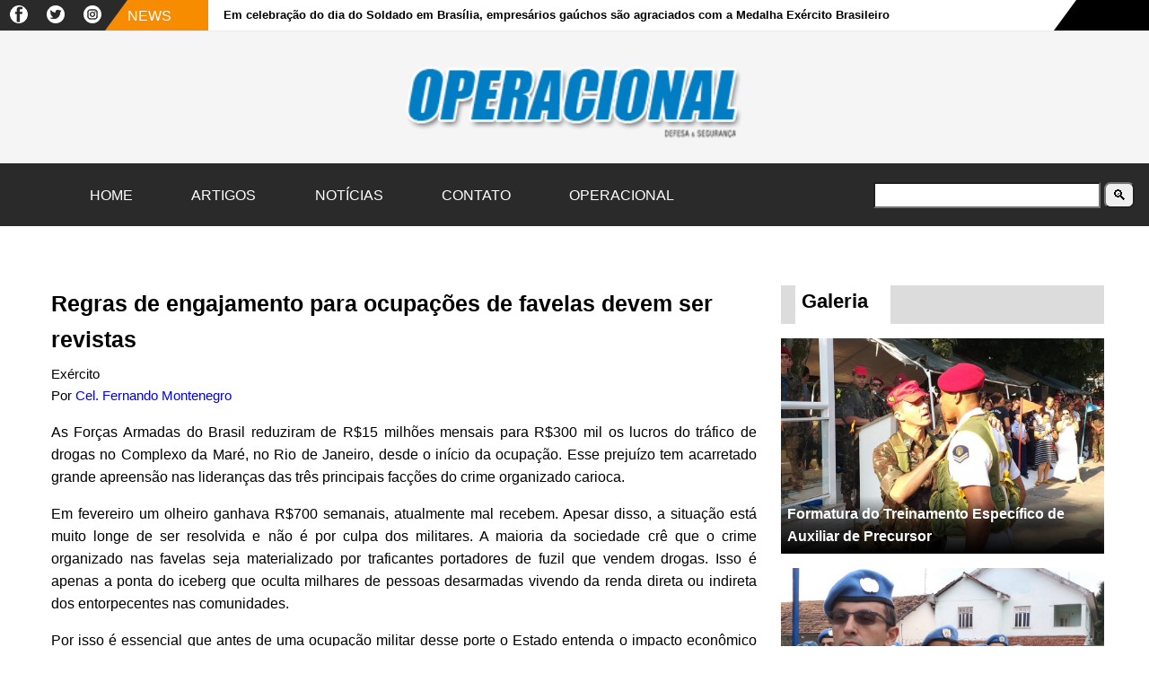

--- FILE ---
content_type: text/html; charset=UTF-8
request_url: https://www.revistaoperacional.com.br/artigos/regras-de-engajamento-para-ocupacoes-de-favelas-devem-ser-revistas/
body_size: 6709
content:
<!DOCTYPE html>
<html lang="pt-br">
<head>
    <meta charset="UTF-8">
    <meta name="viewport" content="width=device-width, initial-scale=1.0">
    <meta http-equiv="X-UA-Compatible" content="ie=edge">
    <title>Operacional</title>
	<link rel="stylesheet" href="https://www.revistaoperacional.com.br/wp-content/themes/operacional-2023/style.min.css" type="text/css">
	<script src="https://www.revistaoperacional.com.br/wp-content/themes/operacional-2023/js/javascript.js" type="text/javascript"></script>
	
</head>
<body>   
    <header>
        <div id="line-bk-news">
            <div id="breaking-news">
                    <div id="bk-news-label">
                        <div class="trapezoid">
                            <div id="social-icon-top">
                                <div class="ico-rs">
									<a href="https://www.facebook.com/revistaoperacional/" target="blank">
										<img src="https://www.revistaoperacional.com.br/wp-content/themes/operacional-2023/images/ico_face_negative_20.png"></a>
								</div>
                                <div class="ico-rs">
									<a href="https://twitter.com/sejaoperacional" target="blank">
										<img src="https://www.revistaoperacional.com.br/wp-content/themes/operacional-2023/images/ico_twitter_negative_20.png"></a>
								</div>
                                <div class="ico-rs">
									<a href="https://www.instagram.com/revistaoperacional/" target="blank">
										<img src="https://www.revistaoperacional.com.br/wp-content/themes/operacional-2023/images/ico_insta_negative_20.png"></a>
								</div>
                                
                            </div>
                        </div>News
                    </div>
                    <div id="bk-news-txt">
						<div id="slide-news">
																		<h3 class="mySlides fade">Em celebração do dia do Soldado em Brasília, empresários gaúchos são agraciados com a Medalha Exército Brasileiro</h3>
						
												<h3 class="mySlides fade">Forças Armadas e sociedade civil transportam 3,6 mil toneladas de donativos ao Rio Grande do Sul na maior campanha humanitária já registrada no país</h3>
						
												<h3 class="mySlides fade">Embraer e FAB colaboram com logística e doações para o Rio Grande do Sul</h3>
						
												<h3 class="mySlides fade">P-3AM Orion faz primeiro voo com novas asas</h3>
						
												<h3 class="mySlides fade">ABIMDE coordenou empresas brasileiras na Defence Service Asia 2024</h3>
						
												<h3 class="mySlides fade">KC-390 Millennium transporta Hospital de Campanha da FAB para Canoas</h3>
						
												<h3 class="mySlides fade">Hospital de Campanha da Marinha inicia atendimentos no RS nesta quinta-feira (9)</h3>
						
												<div id="result"></div>
						<script>let myIndex=0;carousel();function carousel(){var i;var x=document.getElementsByClassName("mySlides");for(i=0;i<x.length;i++){x[i].style.display="none";}myIndex++;if(myIndex>x.length){myIndex=1}x[myIndex-1].style.display="block";setTimeout(carousel,4300);}</script>
						</div>
					</div>
                    <div id="div-fecha-topo">
                        <div id="data-topo">
                        Sunday, 18 de January de 2026                        </div>
                    </div>
                </div>
        </div>        
        <div id="line-top">
			<div id="logo-topo"><a href="https://www.revistaoperacional.com.br"><img src="https://www.revistaoperacional.com.br/wp-content/themes/operacional-2023/images/logo_topo_2019.png"></a></div>
                    </div>
        <div id="menu-topo">
			<input id="menu-hamburguer" type="checkbox"/>
				<label for="menu-hamburguer">
				<div class="menu">
				<span class="hamburguer"></span>
				</div>
				</label>
				
			<nav id="bloco-topo">
				<ul>
					<li><a href="https://www.revistaoperacional.com.br">Home</a></li>
					<li><a href="/artigos">Artigos</a></li>
					
					<li><input id="menu-toogle" type="checkbox"/>
						<label for="menu-toogle">Notícias 
						<ul>
							<li><a href="/eventos-2">Eventos</a></li>
							<li><a href="/exercito">Exército</a></li>
							<li><a href="/forca-aerea">Força Aérea</a></li>
							<li><a href="/geopolitica">Geopolítica</a></li>
							<li><a href="/historia-2">História</a></li>
							<li><a href="/marinha">Marinha</a></li>
							<li><a href="/mercado">Mercado & Indústria</a></li>
							<li><a href="/md">Minstério da Defesa</a></li>
						</ul></label>
					</li>
					<li><a href="/contato-2">Contato</a></li>
					<li><a href="/operacional">Operacional</a></li>
				</ul>
				<div id="div-busca">
					<form role="search" method="get" id="searchform" action="https://www.revistaoperacional.com.br/">
     <div><label class="screen-reader-text" for="s">Search for:</label>
          <input type="text" value="" name="s" id="s" placeholder=""/>
          <input type="submit" id="searchsubmit" value="&#128269"/>
     </div>
</form>				</div>
			</nav>
        </div>
    </header>
<div id="container">
<div id="crumbs"><a href="https://www.revistaoperacional.com.br">Home</a> &raquo; <a href="https://www.revistaoperacional.com.br/category/artigos/">Artigos</a> &raquo; <span class="current">Regras de engajamento para ocupações de favelas devem ser revistas</span></div>		<section id="modulo-single" class="modulo">
						<h1>Regras de engajamento para ocupações de favelas devem ser revistas</h1>
			<div id="single-cabecalho">
					<div id='cat-posts' class='label-single cat-eb'>
								<div class='cat-single'>Exército</div></div>				<div id="single-autor">Por <a href="mailto:redacao@revistaoperacional.com.br">Cel. Fernando Montenegro</a></div>
			</div>
			<div id="single-area">
			<div class="addtoany_share_save_container addtoany_content addtoany_content_top"><div class="a2a_kit a2a_kit_size_25 addtoany_list" data-a2a-url="https://www.revistaoperacional.com.br/artigos/regras-de-engajamento-para-ocupacoes-de-favelas-devem-ser-revistas/" data-a2a-title="Regras de engajamento para ocupações de favelas devem ser revistas"><a class="a2a_button_facebook" href="https://www.addtoany.com/add_to/facebook?linkurl=https%3A%2F%2Fwww.revistaoperacional.com.br%2Fartigos%2Fregras-de-engajamento-para-ocupacoes-de-favelas-devem-ser-revistas%2F&amp;linkname=Regras%20de%20engajamento%20para%20ocupa%C3%A7%C3%B5es%20de%20favelas%20devem%20ser%20revistas" title="Facebook" rel="nofollow noopener" target="_blank"></a><a class="a2a_button_whatsapp" href="https://www.addtoany.com/add_to/whatsapp?linkurl=https%3A%2F%2Fwww.revistaoperacional.com.br%2Fartigos%2Fregras-de-engajamento-para-ocupacoes-de-favelas-devem-ser-revistas%2F&amp;linkname=Regras%20de%20engajamento%20para%20ocupa%C3%A7%C3%B5es%20de%20favelas%20devem%20ser%20revistas" title="WhatsApp" rel="nofollow noopener" target="_blank"></a><a class="a2a_button_twitter" href="https://www.addtoany.com/add_to/twitter?linkurl=https%3A%2F%2Fwww.revistaoperacional.com.br%2Fartigos%2Fregras-de-engajamento-para-ocupacoes-de-favelas-devem-ser-revistas%2F&amp;linkname=Regras%20de%20engajamento%20para%20ocupa%C3%A7%C3%B5es%20de%20favelas%20devem%20ser%20revistas" title="Twitter" rel="nofollow noopener" target="_blank"></a><a class="a2a_button_email" href="https://www.addtoany.com/add_to/email?linkurl=https%3A%2F%2Fwww.revistaoperacional.com.br%2Fartigos%2Fregras-de-engajamento-para-ocupacoes-de-favelas-devem-ser-revistas%2F&amp;linkname=Regras%20de%20engajamento%20para%20ocupa%C3%A7%C3%B5es%20de%20favelas%20devem%20ser%20revistas" title="Email" rel="nofollow noopener" target="_blank"></a><a class="a2a_button_copy_link" href="https://www.addtoany.com/add_to/copy_link?linkurl=https%3A%2F%2Fwww.revistaoperacional.com.br%2Fartigos%2Fregras-de-engajamento-para-ocupacoes-de-favelas-devem-ser-revistas%2F&amp;linkname=Regras%20de%20engajamento%20para%20ocupa%C3%A7%C3%B5es%20de%20favelas%20devem%20ser%20revistas" title="Copy Link" rel="nofollow noopener" target="_blank"></a></div></div><p style="text-align: justify;">As Forças Armadas do Brasil reduziram de R$15 milhões mensais para R$300 mil os lucros do tráfico de drogas no Complexo da Maré, no Rio de Janeiro, desde o início da ocupação. Esse prejuízo tem acarretado grande apreensão nas lideranças das três principais facções do crime organizado carioca.</p>
<p style="text-align: justify;">Em fevereiro um olheiro ganhava R$700 semanais, atualmente mal recebem. Apesar disso, a situação está muito longe de ser resolvida e não é por culpa dos militares. A maioria da sociedade crê que o crime organizado nas favelas seja materializado por traficantes portadores de fuzil que vendem drogas. Isso é apenas a ponta do iceberg que oculta milhares de pessoas desarmadas vivendo da renda direta ou indireta dos entorpecentes nas comunidades.</p>
<p style="text-align: justify;">Por isso é essencial que antes de uma ocupação militar desse porte o Estado entenda o impacto econômico que a asfixia do tráfico irá causar e ofereça alternativa às pessoas. Isso não foi realizado no Complexo do Alemão e, com a saída das Forças Armadas, a situação retornou a níveis críticos, comprometendo a credibilidade do processo.</p>
<p style="text-align: justify;"><a href="https://www.revistaoperacional.com.br/wp-content/uploads/2014/12/IMG_8540.jpg"><img fetchpriority="high" decoding="async" class="wp-image-14506 aligncenter" src="https://www.revistaoperacional.com.br/wp-content/uploads/2014/12/IMG_8540-550x391.jpg" alt="IMG_8540" width="560" height="391"/></a></p>
<p style="text-align: justify;">Os moradores da Maré observaram isso e sabem que a permanência das Forças Armadas é passageira; reforçando essa posição, um líder comunitário que apoiou ostensivamente as tropas da Maré não teve sua segurança garantida e foi assassinado no final de 2014.</p>
<p style="text-align: justify;">A ocupação da Maré tem apresentado características bem diferentes das experiências do Alemão e do Haiti, interferindo bastante na interação dos militares com a população e com as facções criminosas.</p>
<p style="text-align: justify;">No Alemão havia apenas uma facção criminosa, a invasão foi inesperada e não permitiu aos criminosos armados se evadirem levando os estoques de drogas e de armas. Entretanto, as outras estruturas do narcotráfico permaneceram para viabilizar o funcionamento após a saída do Exército.</p>
<p style="text-align: justify;"><a href="https://www.revistaoperacional.com.br/wp-content/uploads/2014/01/alemao-exercito-revista.jpg"><img decoding="async" class="wp-image-4396 aligncenter" src="https://www.revistaoperacional.com.br/wp-content/uploads/2014/01/alemao-exercito-revista-550x309.jpg" alt="alemao-exercito-revista" width="560" height="309"/></a></p>
<p style="text-align: justify;">Na Maré, observamos a milícia e mais três facções rivais do crime organizado que não abandonaram a área para não abrir mão do território, uma vez que as Forças Armadas não permanecerão lá eternamente. Duas dessas facções estão desde 2009 em uma violenta disputa de território.</p>
<p style="text-align: justify;">Foi determinante para o sucesso no Alemão a captura da enorme quantidade de armas e drogas logo no início da operação. Isso foi viabilizado devido aos mandados de busca e apreensão coletivos associados a um disque-denúncia.</p>
<p style="text-align: justify;">No Haiti, o BRABATT (Brazilian Battalion) controla a situação porque tem “carta branca” para verificar todas as casas e abater qualquer pessoa que esteja portando armas de fogo ostensivamente. Operacionalmente, esta é a única forma de garantir à tropa o mesmo grau de liberdade que o crime organizado tem de entrar em todas as casas, o que fazem pelo terror.</p>
<p style="text-align: justify;"><a href="https://www.revistaoperacional.com.br/wp-content/uploads/2014/06/EB-no-Haiti2.jpg"><img decoding="async" class="wp-image-5533 aligncenter" src="https://www.revistaoperacional.com.br/wp-content/uploads/2014/06/EB-no-Haiti2-550x375.jpg" alt="EB no Haiti2" width="560" height="375"/></a></p>
<p style="text-align: justify;">A decisão política de não conceder essas mesmas prerrogativa à tropa na Maré tem causado um desgaste desnecessário aos militares e comprometido o cumprimento da missão. Como resultado das restritivas regras de engajamento dos militares, entorpecentes são vendidos e consumidos no interior das casas, menores aliciados atiram pedras na tropa e traficantes passaram a ocupar lajes, de onde fazem emboscadas aos militares após as operações que levam a prisões, apreensões de armas e de drogas.</p>
<p style="text-align: justify;">Tiroteios diários chegam a levar horas e já atingiram quatro militares, um deles fatalmente. Uma guerra assimétrica dentro do próprio quintal. Todos sabem que a ocupação da Maré pelos militares ocorreu devido à Copa e, se depender dos políticos, irá se prorrogar até as Olimpíadas. Assim como no Alemão (que durou 520 dias) também disseram que seria por curto espaço de tempo, mas já se percebe que não é a realidade.</p>
<p style="text-align: justify;"><a href="https://www.revistaoperacional.com.br/wp-content/uploads/2014/05/FT-Pac-Maré.jpg"><img loading="lazy" decoding="async" class="wp-image-5491 aligncenter" src="https://www.revistaoperacional.com.br/wp-content/uploads/2014/05/FT-Pac-Maré-550x366.jpg" alt="FT Pac Maré" width="560" height="366"/></a></p>
<p style="text-align: justify;">Poderíamos levantar inúmeras observações sobre as operações militares, mas a verdade é que a solução do problema encontra-se no nível político. A sociedade precisa entender que as Forças Armadas têm que ser empregadas para decidir, pois são os últimos recursos a serem empregados.</p>
<p style="text-align: justify;">Por isso mesmo não podem prosseguir atuando sob os mesmos protocolos legais que regem as forças policiais. É um engodo semelhante a usar a mesma fórmula ineficiente para um remédio, apenas com embalagem diferente, esperando resolver o problema. A regra de engajamento precisa ser reescrita se quiserem buscar eficiência nas operações e preservar as Forças Armadas.</p>
<p style="text-align: justify;"><i>Nota: O Autor é Coronel R/1 Forças Especiais do Exército Brasileiro , e foi comandante da Força-Tarefa Sampaio na ocupação e pacificação dos complexos do Alemão e da Penha em 2011.</i></p>
       
							<h2 class="fonte-single">Fonte | Fotos: Oracional</h2>
			</div>
			<div id="conteudo-extra">
			<div id="div-tags">Tags: <a href="https://www.revistaoperacional.com.br/tag/complexo-da-mare/" rel="tag">Complexo da Maré</a> - <a href="https://www.revistaoperacional.com.br/tag/exercito-brasileiro/" rel="tag">Exército Brasileiro</a> - <a href="https://www.revistaoperacional.com.br/tag/regras-de-combate/" rel="tag">Regras de Combate</a><br/></div>
			<div id="posts-rel"><h3 class="label-related"><div class="txt-label-related">Recomendado para você</div></h3><ul id="slideshow-container"> 
				<li class="theSlides fades">
					<a href="https://www.revistaoperacional.com.br/exercito/em-celebracao-do-dia-do-soldado-em-brasilia-empresarios-gauchos-sao-agraciados-com-a-medalha-exercito-brasileiro/" rel="bookmark" title="Em celebração do dia do Soldado em Brasília, empresários gaúchos são agraciados com a Medalha Exército Brasileiro">
					<figure><img width="1080" height="1080" src="https://www.revistaoperacional.com.br/wp-content/uploads/2024/08/1.png" class="attachment-full size-full wp-post-image" alt="" decoding="async" loading="lazy" srcset="https://www.revistaoperacional.com.br/wp-content/uploads/2024/08/1.png 1080w, https://www.revistaoperacional.com.br/wp-content/uploads/2024/08/1-300x300.png 300w, https://www.revistaoperacional.com.br/wp-content/uploads/2024/08/1-800x800.png 800w, https://www.revistaoperacional.com.br/wp-content/uploads/2024/08/1-120x120.png 120w, https://www.revistaoperacional.com.br/wp-content/uploads/2024/08/1-768x768.png 768w" sizes="(max-width: 1080px) 100vw, 1080px"/></figure>
					<div class="txt-rel">Em celebração do dia do Soldado em Brasília, empresários gaúchos são agraciados com a Medalha Exército Brasileiro</div>
					</a>
				</li> 
			 
				<li class="theSlides fades">
					<a href="https://www.revistaoperacional.com.br/exercito/escoteiro-do-rio-de-janeiro-e-condecorado-com-a-medalha-marechal-mascarenhas-de-moraes/" rel="bookmark" title="Escoteiro do Rio de Janeiro é condecorado com a Medalha Marechal Mascarenhas de Moraes">
					<figure><img width="568" height="426" src="https://www.revistaoperacional.com.br/wp-content/uploads/2024/02/Foto_VitorHugoOliveira_2.webp" class="attachment-full size-full wp-post-image" alt="" decoding="async" loading="lazy" srcset="https://www.revistaoperacional.com.br/wp-content/uploads/2024/02/Foto_VitorHugoOliveira_2.webp 568w, https://www.revistaoperacional.com.br/wp-content/uploads/2024/02/Foto_VitorHugoOliveira_2-300x225.webp 300w, https://www.revistaoperacional.com.br/wp-content/uploads/2024/02/Foto_VitorHugoOliveira_2-120x90.webp 120w" sizes="(max-width: 568px) 100vw, 568px"/></figure>
					<div class="txt-rel">Escoteiro do Rio de Janeiro é condecorado com a Medalha Marechal Mascarenhas de Moraes</div>
					</a>
				</li> 
			 
				<li class="theSlides fades">
					<a href="https://www.revistaoperacional.com.br/exercito/escoteiros-de-iraja-participam-de-troca-de-guarda-do-monumento-aos-pracinhas/" rel="bookmark" title="Escoteiros de Irajá participam de troca de guarda do Monumento aos Pracinhas">
					<figure><img width="2560" height="1920" src="https://www.revistaoperacional.com.br/wp-content/uploads/2023/08/20230806_093923-scaled.jpg" class="attachment-full size-full wp-post-image" alt="" decoding="async" loading="lazy" srcset="https://www.revistaoperacional.com.br/wp-content/uploads/2023/08/20230806_093923-scaled.jpg 2560w, https://www.revistaoperacional.com.br/wp-content/uploads/2023/08/20230806_093923-300x225.jpg 300w, https://www.revistaoperacional.com.br/wp-content/uploads/2023/08/20230806_093923-800x600.jpg 800w, https://www.revistaoperacional.com.br/wp-content/uploads/2023/08/20230806_093923-120x90.jpg 120w, https://www.revistaoperacional.com.br/wp-content/uploads/2023/08/20230806_093923-768x576.jpg 768w, https://www.revistaoperacional.com.br/wp-content/uploads/2023/08/20230806_093923-1536x1152.jpg 1536w, https://www.revistaoperacional.com.br/wp-content/uploads/2023/08/20230806_093923-2048x1536.jpg 2048w" sizes="(max-width: 2560px) 100vw, 2560px"/></figure>
					<div class="txt-rel">Escoteiros de Irajá participam de troca de guarda do Monumento aos Pracinhas</div>
					</a>
				</li> 
			 
				<li class="theSlides fades">
					<a href="https://www.revistaoperacional.com.br/exercito/exercito-participa-de-acao-de-combate-a-crimes-na-fronteira-oeste/" rel="bookmark" title="Exército participa de ação de combate a crimes na fronteira Oeste">
					<figure><img width="800" height="600" src="https://www.revistaoperacional.com.br/wp-content/uploads/2023/03/op_agata_2023_1.jpg" class="attachment-full size-full wp-post-image" alt="" decoding="async" loading="lazy" srcset="https://www.revistaoperacional.com.br/wp-content/uploads/2023/03/op_agata_2023_1.jpg 800w, https://www.revistaoperacional.com.br/wp-content/uploads/2023/03/op_agata_2023_1-300x225.jpg 300w, https://www.revistaoperacional.com.br/wp-content/uploads/2023/03/op_agata_2023_1-120x90.jpg 120w, https://www.revistaoperacional.com.br/wp-content/uploads/2023/03/op_agata_2023_1-768x576.jpg 768w" sizes="(max-width: 800px) 100vw, 800px"/></figure>
					<div class="txt-rel">Exército participa de ação de combate a crimes na fronteira Oeste</div>
					</a>
				</li> 
			 
				<li class="theSlides fades">
					<a href="https://www.revistaoperacional.com.br/exercito/batalhao-de-selva-se-prepara-para-exercicio-core-2023/" rel="bookmark" title="Batalhão de Selva se prepara para exercício CORE 2023">
					<figure><img width="800" height="600" src="https://www.revistaoperacional.com.br/wp-content/uploads/2023/03/core_2023_2.jpg" class="attachment-full size-full wp-post-image" alt="" decoding="async" loading="lazy" srcset="https://www.revistaoperacional.com.br/wp-content/uploads/2023/03/core_2023_2.jpg 800w, https://www.revistaoperacional.com.br/wp-content/uploads/2023/03/core_2023_2-300x225.jpg 300w, https://www.revistaoperacional.com.br/wp-content/uploads/2023/03/core_2023_2-120x90.jpg 120w, https://www.revistaoperacional.com.br/wp-content/uploads/2023/03/core_2023_2-768x576.jpg 768w" sizes="(max-width: 800px) 100vw, 800px"/></figure>
					<div class="txt-rel">Batalhão de Selva se prepara para exercício CORE 2023</div>
					</a>
				</li> 
			
		</ul>
		<script>let slideIndex=0;showSlides();function showSlides(){let i;let slides=document.getElementsByClassName("theSlides");for(i=0;i<slides.length;i++){slides[i].style.display="none";}slideIndex++;if(slideIndex>slides.length){slideIndex=1}for(i=0;i<slides.length;i++)slides[slideIndex-1].style.display="block";setTimeout(showSlides,7000);}</script></div>
			</div>
		</section>
<aside id="lateral-um">
	<section id="galeria">
		<h1 id="cat-title">
			<div class="txt-label">Galeria</div></h1>
			<ul>
										<li><a href="https://www.revistaoperacional.com.br/multimidia/formatura-do-treinamento-especifico-de-auxiliar-de-precursor/">
						<figure>
							<img width="1024" height="682" src="https://www.revistaoperacional.com.br/wp-content/uploads/2019/09/20190918_160237.jpg" class="attachment-full size-full wp-post-image" alt="" decoding="async" loading="lazy" srcset="https://www.revistaoperacional.com.br/wp-content/uploads/2019/09/20190918_160237.jpg 1024w, https://www.revistaoperacional.com.br/wp-content/uploads/2019/09/20190918_160237-300x200.jpg 300w, https://www.revistaoperacional.com.br/wp-content/uploads/2019/09/20190918_160237-768x512.jpg 768w, https://www.revistaoperacional.com.br/wp-content/uploads/2019/09/20190918_160237-800x533.jpg 800w" sizes="(max-width: 1024px) 100vw, 1024px"/>					
						</figure>
						
						<div class="txt-galeria">					
							<h2>Formatura do Treinamento Específico de Auxiliar de Precursor</h2>
						</div></a>
					</li>
										<li><a href="https://www.revistaoperacional.com.br/multimidia/dia-internacional-do-peacekeeper-no-ccopab/">
						<figure>
							<img width="1024" height="682" src="https://www.revistaoperacional.com.br/wp-content/uploads/2019/05/20190529_102407-copy.jpg" class="attachment-full size-full wp-post-image" alt="" decoding="async" loading="lazy" srcset="https://www.revistaoperacional.com.br/wp-content/uploads/2019/05/20190529_102407-copy.jpg 1024w, https://www.revistaoperacional.com.br/wp-content/uploads/2019/05/20190529_102407-copy-300x200.jpg 300w, https://www.revistaoperacional.com.br/wp-content/uploads/2019/05/20190529_102407-copy-768x512.jpg 768w, https://www.revistaoperacional.com.br/wp-content/uploads/2019/05/20190529_102407-copy-800x533.jpg 800w" sizes="(max-width: 1024px) 100vw, 1024px"/>					
						</figure>
						
						<div class="txt-galeria">					
							<h2>Dia Internacional do Peacekeeper no CCOPAB</h2>
						</div></a>
					</li>
										<li><a href="https://www.revistaoperacional.com.br/multimidia/temporada-hipica-da-eseqex/">
						<figure>
							<img width="1024" height="682" src="https://www.revistaoperacional.com.br/wp-content/uploads/2018/05/DSC00508-copy.jpg" class="attachment-full size-full wp-post-image" alt="" decoding="async" loading="lazy" srcset="https://www.revistaoperacional.com.br/wp-content/uploads/2018/05/DSC00508-copy.jpg 1024w, https://www.revistaoperacional.com.br/wp-content/uploads/2018/05/DSC00508-copy-300x200.jpg 300w, https://www.revistaoperacional.com.br/wp-content/uploads/2018/05/DSC00508-copy-768x512.jpg 768w, https://www.revistaoperacional.com.br/wp-content/uploads/2018/05/DSC00508-copy-800x533.jpg 800w" sizes="(max-width: 1024px) 100vw, 1024px"/>					
						</figure>
						
						<div class="txt-galeria">					
							<h2>Temporada hípica da EsEqEx</h2>
						</div></a>
					</li>
										<li><a href="https://www.revistaoperacional.com.br/multimidia/dia-do-exercito-1a-de/">
						<figure>
							<img width="1024" height="682" src="https://www.revistaoperacional.com.br/wp-content/uploads/2018/05/DSC00429-copy.jpg" class="attachment-full size-full wp-post-image" alt="" decoding="async" loading="lazy" srcset="https://www.revistaoperacional.com.br/wp-content/uploads/2018/05/DSC00429-copy.jpg 1024w, https://www.revistaoperacional.com.br/wp-content/uploads/2018/05/DSC00429-copy-300x200.jpg 300w, https://www.revistaoperacional.com.br/wp-content/uploads/2018/05/DSC00429-copy-768x512.jpg 768w, https://www.revistaoperacional.com.br/wp-content/uploads/2018/05/DSC00429-copy-800x533.jpg 800w" sizes="(max-width: 1024px) 100vw, 1024px"/>					
						</figure>
						
						<div class="txt-galeria">					
							<h2>Dia do Exército &#8211; 1ª DE</h2>
						</div></a>
					</li>
										<li><a href="https://www.revistaoperacional.com.br/multimidia/campeonato-de-salto-do-exercito-brasileiro/">
						<figure>
							<img width="1024" height="682" src="https://www.revistaoperacional.com.br/wp-content/uploads/2017/07/MG_1456-copy.jpg" class="attachment-full size-full wp-post-image" alt="" decoding="async" loading="lazy" srcset="https://www.revistaoperacional.com.br/wp-content/uploads/2017/07/MG_1456-copy.jpg 1024w, https://www.revistaoperacional.com.br/wp-content/uploads/2017/07/MG_1456-copy-300x200.jpg 300w, https://www.revistaoperacional.com.br/wp-content/uploads/2017/07/MG_1456-copy-768x512.jpg 768w, https://www.revistaoperacional.com.br/wp-content/uploads/2017/07/MG_1456-copy-800x533.jpg 800w" sizes="(max-width: 1024px) 100vw, 1024px"/>					
						</figure>
						
						<div class="txt-galeria">					
							<h2>Campeonato de salto do Exército Brasileiro</h2>
						</div></a>
					</li>
									</ul>
	</section>
</aside>

</div>
<footer>
    <div id="bloco-footer">
        <div id="bl-left-footer">
            <div id="about" class="tag-footer">
            <h3>
                <span>Sobre Nós
                    <span class="line"></span></span>
            </h3>
            <p>Operacional é um veículo de imprensa brasileiro especializado em Defesa e Segurança Pública.</p>
            </div>
			<div id="social-footer" class="tag-footer">
            	<h3>
                	<span>Social
               			<span class="line"></span></span>
                </h3>
				<div id="logo-social-footer">
					<figure>               
						<a href="https://www.facebook.com/revistaoperacional/" target="blank">
							<img src="https://www.revistaoperacional.com.br/wp-content/themes/operacional-2023/images/ico-face.jpg"/></a>
					</figure>
					<figure>               
						<a href="https://twitter.com/sejaoperacional" target="blank">
							<img src="https://www.revistaoperacional.com.br/wp-content/themes/operacional-2023/images/ico-twitter.jpg"/></a>
					</figure>
					<figure>               
						<a href="https://www.instagram.com/revistaoperacional/" target="blank">
							<img src="https://www.revistaoperacional.com.br/wp-content/themes/operacional-2023/images/ico-insta.jpg"/></a>
					</figure>
					<figure>               
						<img src="https://www.revistaoperacional.com.br/wp-content/themes/operacional-2023/images/ico-tube.jpg"/>
					</figure>
					<figure>               
						<img src="https://www.revistaoperacional.com.br/wp-content/themes/operacional-2023/images/ico-feed.jpg"/>
					</figure>
				</div>
			</div>	
        </div>
        <div id="bl-center-footer">
            <div id="ultimas" class="tag-footer">
                <h3>
                    <span>Últimas Notícias<span class="line"></span></span>
                </h3>
            </div>
            			                
            <div class="bl-last-pst">
                <a href="https://www.revistaoperacional.com.br/exercito/em-celebracao-do-dia-do-soldado-em-brasilia-empresarios-gauchos-sao-agraciados-com-a-medalha-exercito-brasileiro/" alt="Em celebração do dia do Soldado em Brasília, empresários gaúchos são agraciados com a Medalha Exército Brasileiro">                        
                    <figure>
                        <img width="1080" height="1080" src="https://www.revistaoperacional.com.br/wp-content/uploads/2024/08/1.png" class="attachment-full size-full wp-post-image" alt="" decoding="async" loading="lazy" srcset="https://www.revistaoperacional.com.br/wp-content/uploads/2024/08/1.png 1080w, https://www.revistaoperacional.com.br/wp-content/uploads/2024/08/1-300x300.png 300w, https://www.revistaoperacional.com.br/wp-content/uploads/2024/08/1-800x800.png 800w, https://www.revistaoperacional.com.br/wp-content/uploads/2024/08/1-120x120.png 120w, https://www.revistaoperacional.com.br/wp-content/uploads/2024/08/1-768x768.png 768w" sizes="(max-width: 1080px) 100vw, 1080px"/>                    </figure>
                    <div class="txt-last-footer">                                
                        <p>Em celebração do dia do Soldado em Brasília, empresários gaúchos são agraciados com a Medalha Exército Brasileiro</p>
                    </div>
                </a>
            </div>                    
                            
            <div class="bl-last-pst">
                <a href="https://www.revistaoperacional.com.br/md/forcas-armadas-e-sociedade-civil-transportam-36-mil-toneladas-de-donativos-ao-rio-grande-do-sul-na-maior-campanha-humanitaria-ja-registrada-no-pais/" alt="Forças Armadas e sociedade civil transportam 3,6 mil toneladas de donativos ao Rio Grande do Sul na maior campanha humanitária já registrada no país">                        
                    <figure>
                        <img width="800" height="495" src="https://www.revistaoperacional.com.br/wp-content/uploads/2024/05/md-transp-donativos-rs.webp" class="attachment-full size-full wp-post-image" alt="" decoding="async" loading="lazy" srcset="https://www.revistaoperacional.com.br/wp-content/uploads/2024/05/md-transp-donativos-rs.webp 800w, https://www.revistaoperacional.com.br/wp-content/uploads/2024/05/md-transp-donativos-rs-300x186.webp 300w, https://www.revistaoperacional.com.br/wp-content/uploads/2024/05/md-transp-donativos-rs-120x74.webp 120w, https://www.revistaoperacional.com.br/wp-content/uploads/2024/05/md-transp-donativos-rs-768x475.webp 768w" sizes="(max-width: 800px) 100vw, 800px"/>                    </figure>
                    <div class="txt-last-footer">                                
                        <p>Forças Armadas e sociedade civil transportam 3,6 mil toneladas de donativos ao Rio Grande do Sul na maior campanha humanitária já registrada no país</p>
                    </div>
                </a>
            </div>                    
                            
            <div class="bl-last-pst">
                <a href="https://www.revistaoperacional.com.br/forca-aerea/embraer-e-fab-colaboram-com-logistica-e-doacoes-para-o-rio-grande-do-sul/" alt="Embraer e FAB colaboram com logística e doações para o Rio Grande do Sul">                        
                    <figure>
                        <img width="800" height="495" src="https://www.revistaoperacional.com.br/wp-content/uploads/2024/05/C-390-Doacoes-16-de-maio-2024.webp" class="attachment-full size-full wp-post-image" alt="" decoding="async" loading="lazy" srcset="https://www.revistaoperacional.com.br/wp-content/uploads/2024/05/C-390-Doacoes-16-de-maio-2024.webp 800w, https://www.revistaoperacional.com.br/wp-content/uploads/2024/05/C-390-Doacoes-16-de-maio-2024-300x186.webp 300w, https://www.revistaoperacional.com.br/wp-content/uploads/2024/05/C-390-Doacoes-16-de-maio-2024-120x74.webp 120w, https://www.revistaoperacional.com.br/wp-content/uploads/2024/05/C-390-Doacoes-16-de-maio-2024-768x475.webp 768w" sizes="(max-width: 800px) 100vw, 800px"/>                    </figure>
                    <div class="txt-last-footer">                                
                        <p>Embraer e FAB colaboram com logística e doações para o Rio Grande do Sul</p>
                    </div>
                </a>
            </div>                    
                    </div>
        <div id="bl-right-footer">            
            <p>É expressamente proíbida a reprodução total ou parcial do conteúdo deste site, 
               sendo os infratores indiciados com base na Lei nº 9.610 de 19/02/1998</p>
			<div id="logo-footer"><img src="https://www.revistaoperacional.com.br/wp-content/themes/operacional-2023/images/logo_topo_2019.png"></div>
        </div>        
    </div><!-- FECHA BLOCO-FOOTER -->
    <div id="barra-fim">
        <div id="bl-barra-fim">
            <div id="barra-copy">&copy; Copyright 2023 - Comandos Editorial</div>
            <nav id="barra-cat">
                <ul>
                    <li><a href="https://www.revistaoperacional.com.br/Seguranca-Publica">Segurança Pública</a></li>
                    <li><a href="https://www.revistaoperacional.com.br/Seguranca-Corporativa">Segurança Corporativa</a></li>
                    <li><a href="https://www.revistaoperacional.com.br/Tecnologia">Tecnologia</a></li>
                </ul>
            </nav>
            </div>
    </div>
</footer>
</body>
</html>

--- FILE ---
content_type: text/css
request_url: https://www.revistaoperacional.com.br/wp-content/themes/operacional-2023/style.min.css
body_size: 5549
content:
@charset "UTF-8"; @import url("css/estilo.css"); /* Theme Name: Operacional-2023 Theme URI: Author: Henrique Andrade Version: 1.0 */ *{box-sizing:border-box;font-family:Arial,Helvetica,freesans,sans-serif;font-size:100%;line-height:1.6;margin:0;padding:0;} body{background-color:#EEEEEE;} figure{overflow:hidden;} img{display:block;height:auto;width:100%;} p{margin-bottom:16px;} ::before,::after{box-sizing:border-box;height:100%;position:absolute;} li{list-style:none;} a{text-decoration:none;}  /* #@#@#@#@#@#@#@#@#@#@# HEADER #@#@#@#@#@#@#@#@#@#@# */ #logo-topo{margin:16px auto 0;width:97%;} header{background-color:#F5F5F5;} #line-bk-news,#menu-hamburguer,#div-busca label{display:none;} #line-top{margin-bottom:7px;} #banner-topo{margin-left:auto;margin-top:16px;margin-right:auto;max-height:90px;max-width:728px;overflow:hidden;} #menu-topo{background-color:#2a2a2a;color:#FFF;margin-bottom:7px;overflow:hidden;padding:3px 7px 7px;} #menu-topo a{color:#FFF;text-decoration:none;} #menu-topo ul{text-align:center;} .menu{background-color:#FFF;border-radius:50%;float:right;height:34px;margin-bottom:7px;margin-top:7px;width:34px;} .hamburguer{background-color:#000;display:block;height:3px;left:4px;position:relative;top:16px;transition:0.5s ease-in-out;width:26px;} .hamburguer:before,.hamburguer:after{background-color:#000;content:'';display:block;transition:0.5s ease-in-out;width:100%;} .hamburguer:before{top:-7px;} .hamburguer:after{bottom:-7px;} input:checked ~ label .hamburguer{transform:rotate(45deg);} input:checked ~ label .hamburguer:before{transform:rotate(90deg);top:0;} input:checked ~ label .hamburguer:after{transform:rotate(90deg);bottom:0;} input:checked ~ #bloco-topo{display:block;margin-top:34px;transition:max-height 0.5s ease-in-out;} input:checked ~ label .menu{background:red;transition: 0.5s ease-in-out;} #bloco-topo{display:none;transition: display 0.5s ease-in-out;} #bloco-topo li{border-top:1px solid #FFF;padding:7px;} #bloco-topo li:first-child{border-top:none;} #bloco-topo li ul{display:none;margin-left:auto;width:61%;} #bloco-topo li ul li{border-left:1px solid;} #menu-toogle{display:none;} #menu-toogle:checked + label ul{display:block;} #div-busca{border-top:1px solid #FFF;margin-left:auto;margin-right:auto;padding-top:16px;text-align:center;} #s{border-style:inset;width:205px;} #searchsubmit{border-radius:7px;padding-left:7px;padding-right:7px;}  /* #@#@#@#@#@#@#@#@#@#@# INDEX #@#@#@#@#@#@#@#@#@#@# */ #bloco-capa img{transition:all 0.7s;} #bloco-capa li{margin-bottom:4.3px; position:relative;} .img-capa {aspect-ratio:16/9;} .texto-capa{background-image:linear-gradient(var(--gradient-1));bottom:0;display:flex;flex-direction:column-reverse;padding:25px 7px 7px;position:absolute;} .texto-capa a{color:#FFF;} .titulo-item-capa{font-size:18px;line-height:1.25;text-shadow:1px 1px 2px #000;} .titulo-item-capa a{line-height:1.25;} .categ-capa{font-size:14px;margin-bottom:7px;margin-left:16px;position:relative;text-shadow:1px 1px 2px #000;} .categ-capa ::before{content:"";height:21px;margin-left:-16px;width:7px;} .categ-capa.cat-eb a,.categ-capa.cat-mb a,.categ-capa.cat-fab a,.categ-capa.cat-md a,.categ-capa.cat-merc a {color:#FFF;} .cat-eb ::before{background-color:var(--cor1-eb);} .cat-eb a:hover{color:var(--cor1-eb);} .cat-mb ::before{background-color:var(--cor5-mb);} .cat-mb a:hover{color:var(--cor5-mb);} .cat-fab ::before{background-color:var(--cor1-fab);} .cat-fab a:hover{color:var(--cor1-fab);} .cat-md ::before{background-color:cor1-md;} .cat-md a:hover{color:cor1-md;} .cat-merc ::before{background-color:#FEBE10;} .cat-merc a:hover{color:#FEBE10;} .cat-eb a,.cat-mb a,.cat-fab a,.cat-merc a {transition:all 0.7s;} #publicidade-index-um{background-color:lightgray;} .modulo{background-color:#FFF;box-shadow:0 1px 2px gray;margin-bottom:25px;margin-top:34px;padding:25px 7px 16px;} #list-noticias li{position:relative;} #list-noticias figure{aspect-ratio:16/9;} .lista-um h3{font-size:15px;} .tag-cat-eb{background-color:var(--cor1-eb);} .tag-cat-mb{background-color:var(--cor5-mb);} .tag-cat-fab{background-color:var(--cor1-fab);} .tag-cat-md{background-color:var(--cor1-md);} .tag-cat-merc{background-color:var(--cor1-merc);} .tag-cat-eb a,.tag-cat-mb a,.tag-cat-fab a,.tag-cat-md a,.tag-cat-merc a{color:#FFF;} .lista-um li:nth-child(1) figure,.lista-um li:nth-child(2) figure{position:relative;} .lista-um li:nth-child(1) h3,.lista-um li:nth-child(2) h3{bottom:0;padding:1.6px 7px;position:absolute;} .lista-um li:nth-child(1) .tag-alter-categ-um,.lista-um li:nth-child(2) .tag-alter-categ-um{display:none;} .lista-um li:nth-child(1) h2,.lista-um li:nth-child(2) h2{margin-left:auto;margin-right:auto;width:97%;} .lista-um li:nth-child(3),.lista-um li:nth-child(4){margin:0 auto 16px;width:88%;} .lista-um li:nth-child(3) figure,.lista-um li:nth-child(4) figure{position:relative;} .lista-um li:nth-child(3) h3,.lista-um li:nth-child(4) h3{bottom:0;padding:1.6px 7px;position:absolute;} .lista-um li:nth-child(3) .tag-alter-categ-um,.lista-um li:nth-child(4) .tag-alter-categ-um{display:none;} .lista-um li:nth-child(3) h2,.lista-um li:nth-child(4) h2{margin-left:auto;margin-right:auto;width:97%;} .lista-um li:nth-child(n+5):nth-child(-n+7) figure{display:none;} .lista-um li:nth-child(n+5):nth-child(-n+7) .tag-alter-categ-um{background:none;} .lista-um li:nth-child(n+5):nth-child(-n+7) .tag-cat-eb a{color:var(--cor1-eb);} .lista-um li:nth-child(n+5):nth-child(-n+7) .tag-cat-mb a{color:var(--cor5-mb);} .lista-um li:nth-child(n+5):nth-child(-n+7) .tag-cat-fab a{color:var(--cor1-fab);} .lista-um li:nth-child(n+5):nth-child(-n+7) .tag-cat-md a{color:var(--cor1-md);} .lista-um li:nth-child(n+5):nth-child(-n+7) .tag-cat-merc a{color:var(--cor1-merc);} .lista-um li:nth-child(n+5):nth-child(-n+7){border-image:linear-gradient(to right,#EEEEEE 7%,gray,#EEEEEE 93%);border-image-slice:1;border-top:2.5px solid;margin-left:auto;margin-right:auto;padding-bottom:7px;padding-top:7px;width:97%;} .lista-um li:nth-child(8){margin-top:25px !important;} .lista-um li:nth-child(8),.lista-um li:nth-child(9){margin:0 auto 16px;width:88%;} .lista-um li:nth-child(8) figure,.lista-um li:nth-child(9) figure{position:relative;} .lista-um li:nth-child(8) h3,.lista-um li:nth-child(9) h3{bottom:0;padding:1.6px 7px;position:absolute;} .lista-um li:nth-child(8) .tag-alter-categ-um,.lista-um li:nth-child(9) .tag-alter-categ-um{display:none;} .lista-um li:nth-child(8) h2,.lista-um li:nth-child(9) h2{margin-left:auto;margin-right:auto;width:97%;} .lista-um li:nth-child(n+10):nth-child(-n+12) figure{display:none;} .lista-um li:nth-child(n+10):nth-child(-n+12) .tag-alter-categ-um{background:none;} .lista-um li:nth-child(n+10):nth-child(-n+12) .tag-cat-eb a{color:var(--cor1-eb);} .lista-um li:nth-child(n+10):nth-child(-n+12) .tag-cat-mb a{color:var(--cor5-mb);} .lista-um li:nth-child(n+10):nth-child(-n+12) .tag-cat-fab a{color:var(--cor1-fab);} .lista-um li:nth-child(n+10):nth-child(-n+12) .tag-cat-md a{color:var(--second-md);} .lista-um li:nth-child(n+10):nth-child(-n+12) .tag-cat-merc a{color:var(--cor1-merc);} .lista-um li:nth-child(n+10):nth-child(-n+12){border-image:linear-gradient(to right,#EEEEEE 7%,gray,#EEEEEE 93%);border-image-slice:1;border-top:2.5px solid;margin-left:auto;margin-right:auto;padding-bottom:7px;padding-top:7px;width:97%;} .lista-um li:nth-child(1) .txt-linha-news,.lista-um li:nth-child(2) .txt-linha-news{margin-bottom:34px;margin-top:12.4px;} .lista-um li:nth-child(3) .txt-linha-news,.lista-um li:nth-child(4) .txt-linha-news{margin-bottom:34px;margin-top:12.4px;} .lista-um li:nth-child(8) .txt-linha-news,.lista-um li:nth-child(9) .txt-linha-news{margin-bottom:34px;margin-top:12.4px;} .lista-um li:nth-child(13) .txt-linha-news,.lista-um li:nth-child(14) .txt-linha-news{margin-bottom:34px;margin-top:12.4px;} .txt-linha-news{font-size:17px;} .txt-linha-news a{line-height:1.2;} .txt-linha-news h2{font-size:17px;line-height:1.2;} .lista-um li:nth-child(13){margin-top:25px;} .lista-um li:nth-child(14){margin-top:0;} .lista-um li:nth-child(13),.lista-um li:nth-child(14){margin-bottom:16px;margin-left:auto;margin-right:auto;width:88%;} .lista-um li:nth-child(13) figure,.lista-um li:nth-child(14) figure{position:relative;} .lista-um li:nth-child(13) h3,.lista-um li:nth-child(14) h3{bottom:0;padding:1.6px 7px;position:absolute;} .lista-um li:nth-child(13) .tag-alter-categ-um,.lista-um li:nth-child(14) .tag-alter-categ-um{display:none;} .lista-um li:nth-child(15) figure,.lista-um li:nth-child(16) figure{display:none;} .lista-um li:nth-child(15) .tag-alter-categ-um,.lista-um li:nth-child(16) .tag-alter-categ-um{background:none;} .lista-um li:nth-child(15) .tag-cat-eb a,.lista-um li:nth-child(16) .tag-cat-eb a{color:var(--cor1-eb);} .lista-um li:nth-child(15) .tag-cat-mb a,.lista-um li:nth-child(16) .tag-cat-mb a{color:var(--cor5-mb);} .lista-um li:nth-child(15) .tag-cat-fab a,.lista-um li:nth-child(16) .tag-cat-fab a {color:var(--cor1-fab);} .lista-um li:nth-child(15) .tag-cat-md a,.lista-um li:nth-child(16) .tag-cat-md a {color:var(--cor1-md);} .lista-um li:nth-child(15) .tag-cat-merc a,.lista-um li:nth-child(16) .tag-cat-merc a {color:var(--cor1-merc);} .lista-um li:nth-child(15),.lista-um li:nth-child(16) {border-image:linear-gradient(to right,#EEEEEE 7%,gray,#EEEEEE 93%);border-image-slice:1;border-top:2.5px solid;margin-left:auto;margin-right:auto;padding-bottom:7px;padding-top:7px;width:97%;} .txt-linha-news a{color:#000;}  /* #@#@#@#@#@#@#@#@#@#@# SIDEBAR #@#@#@#@#@#@#@#@#@#@# */ #lateral-um{background-color:#FFF;box-shadow:0 1px 2px gray;margin-bottom:34px;margin-top:34px;padding-bottom:16px;padding-top:25px;} #galeria li {margin-bottom:16px;position:relative;} #galeria li figure{aspect-ratio:16/9;} .txt-galeria{background-image: linear-gradient(var(--gradient-1));bottom:0;color:#FFF;padding:7px;position:absolute;width:100%;} #lidas {display:none;}  /* #@#@#@#@#@#@#@#@#@#@# FOOTER #@#@#@#@#@#@#@#@#@#@# */ footer { background-color:#181818; border-bottom:3px solid #f88c00; color:#FFF; margin-top:16px; padding-left:7px; padding-right:7px; } footer a { color:#FFF; } #bloco-footer { align-items:center; display:flex; flex-direction:column; padding-top:43px; } #about { margin-bottom:25px; } .tag-footer h3 { border-bottom:2px solid #f5f5f5; font-size:1.5625rem; margin-bottom:16px; } .tag-footer .line { border-bottom:2px solid #F88C00; position:absolute; height:2px; left:0; right:0; display:block; } .tag-footer span { display: inline-block; position: relative; z-index: 1; } #social-footer { width:100%; } #logo-social-footer { display:flex; height:43px; justify-content:space-around; margin-bottom:7px; } #logo-social-footer figure { border-radius:7px; } #bl-center-footer { display:none; } #barra-fim { background-color:#000; font-size:0.8125rem; margin-top:16px; } #bl-barra-fim { padding-top:7px; padding-bottom:7px; } #bl-right-footer { font-size:0.7500rem; margin-top:34px; } #barra-cat { display:none; } #barra-copy { text-align:center; } /* #@#@#@#@#@#@#@#@#@#@# CATEGORY #@#@#@#@#@#@#@#@#@#@# */ #crumbs { display:none; } #container #modulo-category { background-color:#FFF; } #cat-title { background-color:#DCDCDC; height:43px; margin-bottom:16px; } .label-title { text-transform:uppercase; } .label-title ::before { content:""; height:43px; left:-16px; width:16px; } .txt-label { background-color:#FFF; font-size:22px; height:43px; margin-left:16px; padding-left:7px; padding-right:25px; position:absolute; } #bloco-category a { color:black; } #bloco-category li:first-child { margin-bottom:16px; width:100% !important; } #bloco-category li:first-child .txt-category { display:none; } #bloco-category li:first-child a { display:block; position:relative; } #bloco-category li:first-child .cat-data { display:none; } #bloco-category li:first-child figure { aspect-ratio:auto !important; height:304px; } #bloco-category li:first-child img { height:304px; width:auto; } #bloco-category li:first-child h2 { background-image:linear-gradient(var(--gradient-1)); bottom:0px; color:#FFF; padding:7px; position:absolute; width:100%; } #bloco-category li { margin-left:auto; margin-right:auto; margin-top:34px; width:88%; } #bloco-category li .cat-data { display:none; } #bloco-category li .txt-category { display:none; } #bloco-category li figure { aspect-ratio:16/9; } #paginacao { margin-top:34px; padding:7px; width:100%; } .page-numbers { background-color:#DCDCDC; border-radius:7px; padding:7px; color:#FFF; } #paginacao .current { background-color:gray; } /* #@#@#@#@#@#@#@#@#@#@# SINGLE #@#@#@#@#@#@#@#@#@#@# */ #modulo-single h1 { font-size:25px; } #single-cabecalho { border-bottom:none; font-size:15px; margin-bottom:16px; margin-top:7px; } #single-area { overflow:hidden; } .wp-block-image { margin-bottom:7px; } .wp-element-caption { font-size:15px; font-style:italic; } .subtitle { border-bottom:2px solid lightgray; font-size:19px; font-style:italic; font-weight:normal; margin-bottom:34px; padding-bottom:16px; } #conteudo-extra { margin-top:16px; } #div-tags { border-bottom:2px solid gray; border-top:2px solid gray; margin-bottom:25px; padding-bottom:7px; padding-top:7px; } .txt-label-related { margin-bottom:7px; } .fonte-single { font-size:15px; font-style:italic; font-weight:normal; margin-top:34px; } /* #@#@#@#@#@#@#@#@#@#@ SLIDESHOW POSTS RELACIONADOS @#@#@#@#@#@#@#@#@#@# */ .theSlides { display:none; } #slideshow-container { aspect-ratio:16/9; border:7px double gray; border-radius:7px; margin:auto; max-width:574px; overflow:hidden; position:relative; } .text { color:#f2f2f2; font-size:15px; padding:8px 12px; position:absolute; bottom:8px; width:100%; text-align:center; } .fades { animation-name:fades; animation-duration:1.5s; } #slideshow-container li a { display:block; } #slideshow-container li:nth-child(even) img { animation-name:zoomleft; animation-duration:7s; } #slideshow-container li:nth-child(odd) img { animation-name:zoomright; animation-duration:7s; } @keyframes zoomleft { 0% { transform: scale(1) translateX(0px); } 100% { transform: scale(1.15) translateX(25px); } } @keyframes zoomright { 0% { transform: scale(1) translateX(0px); } 100% { transform: scale(1.15) translateX(-25px); } } @keyframes fades { from { opacity: .4 } to { opacity: 1 } } .txt-rel { background-color:rgba(0,0,255,0.7); bottom:7px; color:#FFF; line-height:1.33; position:absolute; text-shadow:1px 1px #000; width:95.47%; } /* ####### FORMULÁRIOS ####### */ #modulo-contato p { margin-left:auto; margin-right:auto; } #contato-area { margin-left:auto; margin-right:auto; margin-top:34px; width:97%; } .campo { background-color:#F9F9F9; border-style:inset; margin-bottom:7px; width:100%; } #commentsText { background-color:#F9F9F9; border-style:inset; width:100%; } .sub { display:flex; justify-content:space-around; margin-top:16px; } .btn-form { padding-left:7px; padding-right:7px; } .error { color:#FF0000; } @media screen and (min-width:360px) { #logo-topo {max-width:376px;} #bloco-topo li:hover,#bloco-topo li a:hover{color:#F88C00;transition:color 0.3s;} #bloco-topo li:hover ul{display:block;} .txt-rel{width:96.1%;} #logo-footer{margin-left:auto;margin-right:auto;max-width:430px;} } @media screen and (min-width:480px) { #bloco-topo ul { display:flex; justify-content:space-between; } #bloco-topo li { border-top:none; } #bloco-topo li ul { background-color:#000; border-bottom:1px solid #FFF; margin-left:0; position:absolute; width:160px; z-index:1; } #bloco-topo li ul ::before { background-color:#000; content:""; height:480px; left:-138px; opacity:0.70; position:absolute; width:480px; z-index:-1; } #bl-left-footer { width:70%; } /* #@#@#@#@#@#@#@#@#@#@# CATEGORY #@#@#@#@#@#@#@#@#@#@# */ #bloco-category li:first-child img { height:auto; width:100%;} #bloco-category li:nth-child(2) { position:relative; } #bloco-category li:nth-child(2) h2 { background-image:linear-gradient(var(--gradient-1)); bottom:0px; color:#FFF; padding:7px; position:absolute; width:100%; } #bloco-category li:nth-child(3) { position:relative; } #bloco-category li:nth-child(3) h2 { background-image:linear-gradient(var(--gradient-1)); bottom:0px; color:#FFF; padding:7px; position:absolute; width:100%; } /* #@#@#@#@#@#@#@#@#@#@# SINGLE #@#@#@#@#@#@#@#@#@#@# */ .alignleft { float:left; margin-bottom:7px; margin-right:16px; width:auto; } .alignright { float:right; margin-bottom:7px; margin-left:16px; width:auto; } /* #@#@#@#@#@#@#@#@#@#@ SLIDESHOW POSTS RELACIONADOS @#@#@#@#@#@#@#@#@#@# */ .txt-rel { background:rgba(0,0,255,0.88); bottom:16px; clip-path:polygon(0% 0,100% 0,97% 100%,0% 100%); padding:7px 15px 7px 7px; } /* #@#@#@#@#@#@#@#@#@#@ SIDEBAR @#@#@#@#@#@#@#@#@#@# */ #galeria ul { margin-left:auto; margin-right:auto; width:79%; } } @media screen and (min-width:568px) { #bloco-topo li ul ::before{height:700px;left:-199px;width:568px;} #div-busca{text-align:right;} input:checked ~ #bloco-topo{margin-top:0;} .lista-um li:nth-child(1),.lista-um li:nth-child(2){margin-left:auto;margin-right:auto;width:79%;} .lista-um li:nth-child(3){margin-top:43px;} .lista-um li:nth-child(3),.lista-um li:nth-child(4){overflow:hidden;width:97%;} .lista-um li:nth-child(3) figure,.lista-um li:nth-child(4) figure{float:left;position:initial;width:32.2%;} .lista-um li:nth-child(3) h3,.lista-um li:nth-child(4) h3{background:none;float:left;left:191px;top:0;} .lista-um li:nth-child(3) .tag-cat-eb a,.lista-um li:nth-child(4) .tag-cat-eb a{color:var(--cor1-eb);} .lista-um li:nth-child(3) .tag-cat-mb a,.lista-um li:nth-child(4) .tag-cat-mb a{color:var(--cor5-mb);} .lista-um li:nth-child(3) .tag-cat-fab a,.lista-um li:nth-child(4) .tag-cat-fab a{color:var(--cor1-fab);} .lista-um li:nth-child(3) .tag-cat-md a,.lista-um li:nth-child(4) .tag-cat-md a{color:var(--cor1-md);} .lista-um li:nth-child(3) .tag-cat-merc a,.lista-um li:nth-child(4) .tag-cat-merc a{color:var(--cor1-merc);} .lista-um li:nth-child(3) .txt-linha-news,.lista-um li:nth-child(4) .txt-linha-news{bottom:0;float:left;margin-bottom:0;position:absolute;right:0;width:65.5%;} .lista-um li:nth-child(n+5):nth-child(-n+7){border:none;margin: 0 auto 16px;overflow:hidden;padding-bottom:0;padding-top:0;width:97%;} .lista-um li:nth-child(n+5):nth-child(-n+7) figure{display:block;float:left;position:initial;width:32.2%;} .lista-um li:nth-child(n+5):nth-child(-n+7) h3{background:none;float:left;left:191px;padding:1.6px 7px;position:absolute;top:0;} .lista-um li:nth-child(n+5):nth-child(-n+7) .tag-alter-categ-um{display:none;} .lista-um li:nth-child(n+5):nth-child(-n+7) .txt-linha-news{bottom:0;float:left;position:absolute;right:0;width:65.5%;} .lista-um li:nth-child(8){overflow:hidden;margin-top:0 !important;width:97% !important;} .lista-um li:nth-child(8) figure{float:left;position:initial;width:32.2%;} .lista-um li:nth-child(8) h3{background:none;float:left;left:191px;padding:1.6px 7px;top:0;} .lista-um li:nth-child(8) .tag-cat-eb a{color:var(--cor1-eb);} .lista-um li:nth-child(8) .tag-cat-mb a{color:var(--cor5-mb);} .lista-um li:nth-child(8) .tag-cat-fab a{color:var(--cor1-fab);} .lista-um li:nth-child(8) .tag-cat-md a{color:var(--cor1-md);} .lista-um li:nth-child(8) .tag-cat-merc a{color:var(--cor1-merc);} .lista-um li:nth-child(8) .txt-linha-news{bottom:0;float:left;margin-bottom:0;position:absolute;right:0;width:65.5%;} .lista-um li:nth-child(9){margin-top:43px;width:79%;} .lista-um li:nth-child(9) .tag-categ-um a{color:#FFF;} .lista-um li:nth-child(n+10):nth-child(-n+12){width:90.7%;} .lista-um li:nth-child(n+10):nth-child(-n+12) .txt-linha-news{margin-left:auto;margin-right:auto;width:97%;} .lista-um li:nth-child(13),.lista-um li:nth-child(14){width:79%;} .lista-um li:nth-child(15),.lista-um li:nth-child(16){width:90.7%;} .lista-um li:nth-child(15) .txt-linha-news,.lista-um li:nth-child(16) .txt-linha-news{margin-left:auto;margin-right:auto;width:97%;} #bloco-footer { flex-direction:row; justify-content:space-between; } #bl-left-footer, #bl-right-footer { width:48.4%; } /* #@#@#@#@#@#@#@#@#@#@ SIDEBAR @#@#@#@#@#@#@#@#@#@# */ #galeria ul { width:70%; } /* #@#@#@#@#@#@#@#@#@#@ SLIDESHOW POSTS RELACIONADOS @#@#@#@#@#@#@#@#@#@# */ .txt-rel { bottom:16px; width:88%; } } @media screen and (min-width:600px) {  #bloco-topo li ul ::before { left:-215px; width:600px; } #contato-area { width:100%; } #contactForm { margin-left:auto; margin-right:auto; width:568px; } /* #@#@#@#@#@#@#@#@#@#@# CATEGORY #@#@#@#@#@#@#@#@#@#@# */ #bloco-category li { clear:both; width:97%; } #bloco-category li a { display:block; overflow:hidden; } #bloco-category li figure { clear:both; float:left; width:34%; } #bloco-category li h2 { float:right; width:64.6%; } #bloco-category li .txt-category { display:block; float:right; font-size:15px; width:64.6%; } #bloco-category li:first-child { margin-bottom:7px; } #bloco-category li:first-child a { aspect-ratio:16/9; } #bloco-category li:first-child figure { height:auto; float:none !important; width:100% !important; } #bloco-category li:nth-child(2) { clear:none; float:left; margin-bottom:34px; margin-left:7px; margin-top:0; width:48.4% !important; } #bloco-category li:nth-child(2) .txt-category { display:none !important; } #bloco-category li:nth-child(2) figure { float:none; width:100% !important; } #bloco-category li:nth-child(3) { clear:none; float:right; margin-right:7px; margin-top:0; width:48.4% !important; } #bloco-category li:nth-child(3) .txt-category { display:none !important; } #bloco-category li:nth-child(3) figure { float:none; width:100% !important; }  /* #@#@#@#@#@#@#@#@#@#@ SIDEBAR @#@#@#@#@#@#@#@#@#@# */ #galeria ul { display:flex; flex-wrap:wrap; justify-content:space-around; width:100%; } #galeria li { width:49.3%; } } @media screen and (min-width:640px) { #bloco-topo{display:flex;align-items:center;} #bloco-topo ul{align-items:center;height:70px;width:70%;} #bloco-topo li:hover{color:#f88c00;transition:color 0.3s;} #bloco-topo li ul{height:auto;} #bloco-topo li ul ::before{left:-139px;width:640px;} #menu-topo label{display:none;} #bloco-topo label{display:block;} #menu-topo{padding:0;} #div-busca{border-top:none;padding-top:0;width:30%;} #s{width:70%;} #searchform label { display:none; } #bloco-capa { display:flex; flex-wrap:wrap; justify-content:space-between; } #bloco-capa li:nth-child(n+2) { width:49.75%; } .texto-capa { width:100%; } .lista-um li:nth-child(1){float:left;margin-bottom:34px;margin-left:7px;width:47.5%;} .lista-um li:nth-child(1) figure{aspect-ratio:auto !important;display:flex;justify-content:center;} .lista-um li:nth-child(1) img{height:446px;width:auto;} .lista-um li:nth-child(1) h3{left:0;} .lista-um li:nth-child(2){float:right;height:273px;margin-right:7px;width:49.03%;} .lista-um li:nth-child(3){float:right;margin-right:7px;margin-top:0;overflow:initial;width:49.03%;} .lista-um li:nth-child(3) figure{float:none;position:relative;width:100%;} .lista-um li:nth-child(3) h3{float:none;left:0;position:absolute;top:auto;} .lista-um li:nth-child(3) h3 a{color:#FFF;} .lista-um li:nth-child(3) .txt-linha-news{float:none;position:initial;width:100%;} .lista-um li:nth-child(3) .tag-cat-eb{background-color:var(--cor1-eb);} .lista-um li:nth-child(3) .tag-cat-mb{background-color:var(--cor5-mb);} .lista-um li:nth-child(3) .tag-cat-fab{background-color:var(--cor1-fab);} .lista-um li:nth-child(3) .tag-cat-md{background-color:var(--cor1-md);} .lista-um li:nth-child(3) .tag-cat-merc{background-color:var(--cor1-merc);} .lista-um li:nth-child(3) .tag-cat-eb a{color:#FFF;} .lista-um li:nth-child(3) .tag-cat-mb a{color:#FFF;} .lista-um li:nth-child(3) .tag-cat-fab a{color:#FFF;} .lista-um li:nth-child(3) .tag-cat-md a{color:#FFF;} .lista-um li:nth-child(3) .tag-cat-merc a{color:#FFF;} .lista-um li:nth-child(4) h3{bottom:auto;left:214px;} .lista-um li:nth-child(n+5):nth-child(-n+7) h3{bottom:auto;left:214px;} .lista-um li:nth-child(8) h3{bottom:auto;left:214px;} .lista-um li:nth-child(9){float:left;margin-bottom:34px;margin-left:7px;margin-top:34px;width:48.4%;} .lista-um li:nth-child(9) .txt-linha-news{margin-bottom:0;} .lista-um li:nth-child(10){border:none !important;float:right;margin-right:7px !important;margin-top:34px;padding:0 !important;width:48.4% !important;} .lista-um li:nth-child(10) figure{display:block !important;position:relative;} .lista-um li:nth-child(10) h3{bottom:0;padding:1.6px 7px;position:absolute;} .lista-um li:nth-child(10) .tag-alter-categ-um{display:none;} .lista-um li:nth-child(10) .tag-cat-eb a{color:#FFF !important;} .lista-um li:nth-child(10) .tag-cat-mb a{color:#FFF !important;} .lista-um li:nth-child(10) .tag-cat-fab a{color:#FFF !important;} .lista-um li:nth-child(10) .tag-cat-md a{color:#FFF !important;} .lista-um li:nth-child(10) .tag-cat-merc a{color:#FFF !important;} .lista-um li:nth-child(10) .txt-linha-news{margin-top:12.5px;} .lista-um li:nth-child(11){clear:both;width:90.7% !important;} .lista-um li:nth-child(11) .txt-linha-news,.lista-um li:nth-child(12) .txt-linha-news{margin-left:auto;margin-right:auto;width:97%;} .lista-um li:nth-child(12){margin-bottom:34px;width:90.7% !important;} .lista-um li:nth-child(13),.lista-um li:nth-child(14){float:left;margin-bottom:0;margin-left:7px;margin-top:0;width:48.4%;} .lista-um li:nth-child(13) figure,.lista-um li:nth-child(14) figure{position:relative !important;} .lista-um li:nth-child(13) h3,.lista-um li:nth-child(14) h3{bottom:0;padding:1.6px 7px;top:auto;} .lista-um li:nth-child(15){clear:both;} .lista-um li:nth-child(15),.lista-um li:nth-child(16){width:90.7% !important;} .lista-um li:nth-child(15) .txt-linha-news,.lista-um li:nth-child(16) .txt-linha-news{margin-left:auto;margin-right:auto;width:97%;}  /* #@#@#@#@#@#@#@#@#@#@# FOOTER #@#@#@#@#@#@#@#@#@#@# */ #bloco-footer { align-items:flex-start; flex-wrap:wrap; } #bl-left-footer { align-content:space-between; display:flex; flex-wrap:wrap; height:308px; width:39.4%; } #bl-center-footer { display:block; width:57.4%; } #bl-center-footer figure { aspect-ratio:16/9; } #bl-center-footer figure { width:34%; } .txt-last-footer { width:64%; } .bl-last-pst { margin-bottom:7px; overflow:hidden; } .bl-last-pst a { align-items:center; display:flex; justify-content:space-between; } #bl-right-footer { align-items:center; display:flex; justify-content:space-around; width:100%; } #bl-right-footer p { width:52%; } #logo-footer { margin-left:0; margin-right:0; width:43%; } } @media screen and (min-width:768px) { #bloco-topo ul { text-transform:uppercase; width:79%; } #div-busca { width:34%; } #s { width:79%; } #bloco-topo li ul ::before { display:none; } #bloco-topo li ul { width:214px; } #bloco-capa li:hover > .img-capa img { transform:scale(1.07); } .lista-um li:nth-child(1){width:50.02%;} .lista-um li:nth-child(1) img{height:482px;} .lista-um li:nth-child(2){margin-bottom:13.03px;width:46.06%;} .lista-um li:nth-child(3){margin-bottom:61px;width:46.06%;} .lista-um li:nth-child(4){float:left;margin-left:7px;width:61%;} .lista-um li:nth-child(4) h3{left:151px;line-height:1;padding-top:0;} .lista-um li:nth-child(4) h3 a{line-height:1;} .lista-um li:nth-child(4) .txt-linha-news h2 a{line-height:1.2;} .lista-um li:nth-child(5){float:left;margin-left:7px !important;width:61% !important;} .lista-um li:nth-child(5) h3,.lista-um li:nth-child(6) h3,.lista-um li:nth-child(7) h3{left:151px !important;line-height:1;padding-top:0;} .lista-um li:nth-child(5) h3 a,.lista-um li:nth-child(6) h3 a,.lista-um li:nth-child(7) h3 a{line-height:1;} .lista-um li:nth-child(5) .txt-linha-news h2,.lista-um li:nth-child(6) .txt-linha-news h2,.lista-um li:nth-child(7) .txt-linha-news h2{line-height:1.2;margin-left:auto;margin-right:auto;width:97%;} .lista-um li:nth-child(5) .txt-linha-news h2 a{line-height:1.2;} .lista-um li:nth-child(6){float:left;margin-left:7px !important;width:61% !important;} .lista-um li:nth-child(6) .txt-linha-news h2 a{line-height:1.2;} .lista-um li:nth-child(7){float:left;margin-left:7px !important;width:61% !important;} .lista-um li:nth-child(7) .txt-linha-news h2 a{line-height:1.2;} .lista-um li:nth-child(8){float:right;margin-right:7px !important;margin-top:-297px !important;width:35.8% !important;} .lista-um li:nth-child(8) figure{aspect-ratio:auto !important;float:none;width:100%;} .lista-um li:nth-child(8) img{height:376px;width:auto;} .lista-um li:nth-child(8) .txt-linha-news{background-image: linear-gradient(var(--gradient-1));padding:7px;position:absolute;width:100%;} .lista-um li:nth-child(8) .txt-linha-news a{color:#FFF;} .lista-um li:nth-child(8) h3{left:0;position:absolute !important;top:241px;} .lista-um li:nth-child(8) .tag-cat-eb{background-color:var(--cor1-eb) !important;} .lista-um li:nth-child(8) .tag-cat-mb{background-color:var(--cor5-mb) !important;} .lista-um li:nth-child(8) .tag-cat-fab{background-color:var(--cor1-fab) !important;} .lista-um li:nth-child(8) .tag-cat-md{background-color:var(--cor1-md) !important;} .lista-um li:nth-child(8) .tag-cat-merc{background-color:var(--cor1-merc) !important;} .lista-um li:nth-child(8) .tag-cat-eb a{color:#FFF !important;} .lista-um li:nth-child(8) .tag-cat-mb a{color:#FFF !important;} .lista-um li:nth-child(8) .tag-cat-fab a{color:#FFF !important;} .lista-um li:nth-child(8) .tag-cat-md a{color:#FFF !important;} .lista-um li:nth-child(8) .tag-cat-merc a{color:#FFF !important;} .lista-um li:nth-child(10){margin-top:34px;} .lista-um li:nth-child(13){float:left;margin-left:7px;width:48.4%;} .lista-um li:nth-child(14){float:right;margin-right:7px;width:48.4%;} .lista-um li:nth-child(15){clear:both;}  /* #@#@#@#@#@#@#@#@#@#@# FOOTER #@#@#@#@#@#@#@#@#@#@# */ #bl-right-footer p { width:61%; } #logo-footer { width:34%; } } @media screen and (min-width:800px) { #bloco-capa li:nth-child(1){width:49.75%;} #bloco-capa li:nth-child(2){width:49.75%;} #bloco-capa li:nth-child(n+3){width:33.1%;} .modulo{margin-left:auto;margin-right:auto;max-width:800px;} .lista-um li:nth-child(1){width:50%;} .lista-um li:nth-child(1) img{height:495px;} .lista-um li:nth-child(2){width:47.05%;} .lista-um li:nth-child(3){width:47.05%;} .lista-um li:nth-child(8){margin-top:-307px !important;width:36.7% !important;} .lista-um li:nth-child(8) img{height:389px;} .lista-um li:nth-child(8) h3{top:268px;} #bloco-category li:nth-child(2) { margin-left:0; width:49.57% !important; } #bloco-category li:nth-child(3) { margin-right:0; width:49.57% !important; } } @media screen and (min-width:840px) { body { background-color:#FFF; } .modulo { box-shadow:none; } .item-noticias { box-shadow:none; }  /* #@#@#@#@#@#@#@#@#@#@# FOOTER #@#@#@#@#@#@#@#@#@#@# */ #bloco-footer { align-items:flex-start; flex-wrap:wrap; } #bl-left-footer { width:38.6%; } #bl-center-footer { display:block; width:57.4%; } #bl-center-footer figure { width:27.7%; } .txt-last-footer { float:right; width:70%; } .txt-last-footer p:hover, #barra-cat li a:hover { color:#f88c00; transition:color 0.3s; } #bl-right-footer { text-align:center; } #bl-right-footer p { width:52%; } #logo-footer { margin-right:0; } /* #@#@#@#@#@#@#@#@#@#@# SIDEBAR #@#@#@#@#@#@#@#@#@#@# */ #lateral-um { box-shadow:none; } #galeria .txt-label { background-color:#FFF; } #galeria li { width:32.2%; } } @media screen and (min-width:900px) { #div-busca { margin-right:0; width:29.5%; } #line-bk-news { background-color:#FFF; border-bottom:1px solid #EAEAEA; display:block; } #breaking-news { display:flex; justify-content:space-between; margin:0 auto; } #bk-news-label { align-items:center; background-color:#f88c00; color:#FFF; display:flex; font-size:1.0000rem; text-transform:uppercase; width:232px; } #bk-news-txt { float:left; font-size:0.8125rem; padding-left:7px; padding-top:7px; width:790px; } .trapezoid { border-top:34px solid #2a2a2a; border-left:0; border-right:25px solid transparent; height:0; position:relative; width:142px; } #social-icon-top { bottom:8px; display:flex; justify-content:space-around; margin-top:7px; position:absolute; width:124px; } .ico-rs { height:20px; } #div-fecha-topo { border-bottom:34px solid #000; border-right:0; border-left:25px solid transparent; height:0; } #data-topo { display:none; } #line-top { align-items:center; display:flex; justify-content:space-between; height:133px; margin:7px auto; } /* ########## EFEITO DATILOGRAFIA ######### */ @-webkit-keyframes fade { from { opacity: .4 } to { opacity: 1 } } @keyframes fade { from { opacity: .4 } to { opacity: 1 } } .mySlides { animation:typing 3.4s steps(70, end),blink-caret .25s step-end infinite; overflow:hidden; white-space: nowrap; } /* The typing effect */ @keyframes typing { from { width:0 } to { width:100% } } /* ########## INDEX ########## */ #container { display:flex; flex-wrap:wrap; justify-content:space-between; } /* #@#@#@#@#@#@#@#@#@#@# SIDEBAR #@#@#@#@#@#@#@#@#@#@# */ #lidas { display:block; } } @media screen and (min-width:1024px) { #bloco-topo ul { margin-left:auto; margin-right:auto; width:61%; } #div-busca { width:27.7%; } #bloco-capa li:nth-child(1) { width:49.84%; } #bloco-capa li:nth-child(2) { width:49.84%; } .texto-capa { padding-left:16px; padding-right:16px; } /* #@#@#@#@#@#@#@#@#@#@# FOOTER #@#@#@#@#@#@#@#@#@#@# */ #bl-left-footer { width:25%; } #bl-center-footer { width:43%; } #bl-center-footer figure { width:33.1%; } .txt-last-footer { width:64.6%; } #bl-right-footer { flex-wrap:wrap; height:286px; width:28.7%; } #bl-right-footer p { width:100%; } #logo-footer { width:70%; } #barra-cat { width:43%; } /* #@#@#@#@#@#@#@#@#@#@# SIDEBAR #@#@#@#@#@#@#@#@#@#@# */ #lateral-um { width:21.4%; } #galeria li { width:100%; } } @media screen and (min-width:1200px) { #bk-news-txt { width:72.07%; } #div-fecha-topo { width:106px; } #bloco-topo ul { width:52%; } #div-busca { width:25%; margin-right:16px; } #container { margin-left:auto; margin-right:auto; width:1200px; } #bl-center-footer { width:34%; } #bl-right-footer { width:25%; } /* #@#@#@#@#@#@#@#@#@#@# SIDEBAR #@#@#@#@#@#@#@#@#@#@# */ #lateral-um { margin-left:auto; margin-right:auto; width:30.04%; } } @media screen and (min-width:1440px) { #bk-news-txt { width:76.3%; } #single-area .is-layout-flex { display:flex; flex-wrap:wrap; justify-content:space-between; } #single-area .is-layout-flex figure { width:30%; }  }